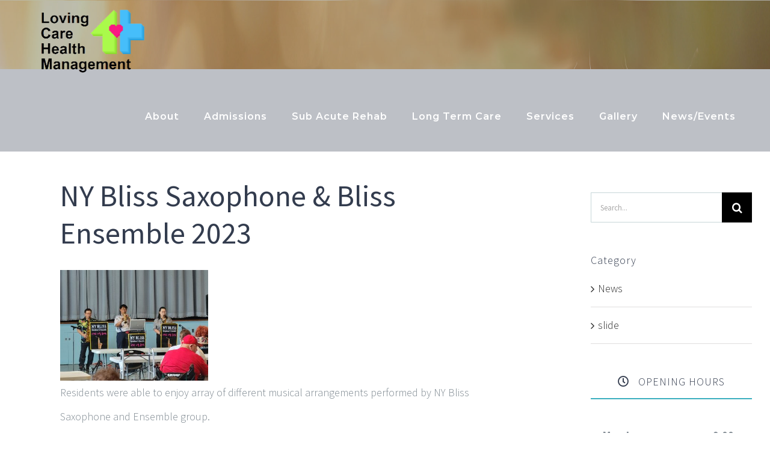

--- FILE ---
content_type: text/css
request_url: http://lovingcareusa.com/en/wp-content/themes/Avada-Child-Theme/style.css?ver=6.9
body_size: 877
content:
/*
Theme Name: Avada Child
Description: Child theme for Avada theme
Author: ThemeFusion
Author URI: https://theme-fusion.com
Template: Avada
Version: 1.0.0
Text Domain:  Avada
*/
.fusion-footer .fusion-recent-posts .entry-title {
    display: inline-block;
}
.fusion-footer .fusion-recent-posts .entry-title:before {
	font-family: "Font Awesome 5 Free";
	font-weight: 700;
	content: "\f105";
	margin-right: 10px;
	margin-left: -10px;
    color: #3bafbf;
}
.fusion-footer .fusion-recent-posts .columns .column h4 {
    margin: 5px 0 3px;
}
.fusion-footer .fusion-recent-posts .post {
	margin-bottom: 0;
}
@media only screen and (max-width: 766px) {
	.telfax {
		display: block;
	}
	.fusion-li-item-content {
		margin-left: 0 !important;
	}
	.fusion-checklist .icon-wrapper, ul.fusion-checklist .icon-wrapper {
		display: none !important;
	}
}